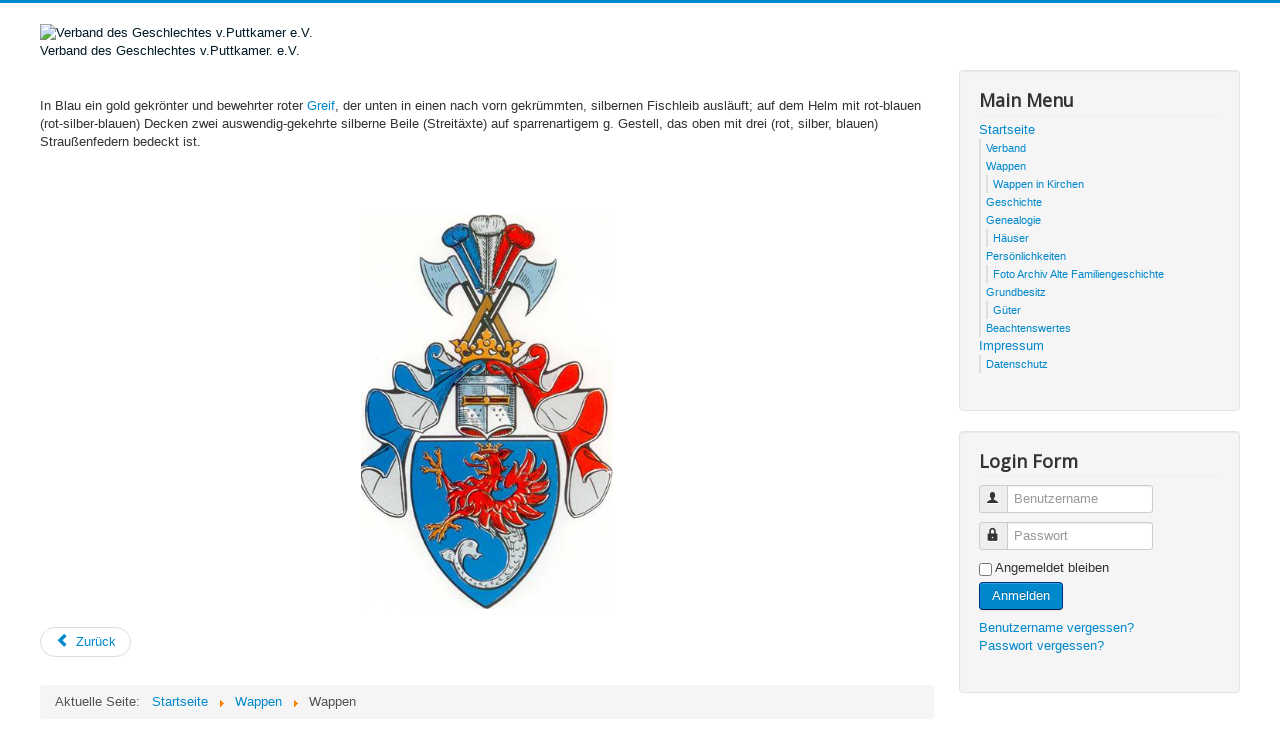

--- FILE ---
content_type: text/html; charset=utf-8
request_url: https://puttkamer.org/index.php/startseite/wappen/6-wappen
body_size: 3304
content:
<!DOCTYPE html>
<html lang="de-de" dir="ltr">
<head>
	<meta name="viewport" content="width=device-width, initial-scale=1.0" />
	<meta charset="utf-8" />
	<base href="https://puttkamer.org/index.php/startseite/wappen/6-wappen" />
	<meta name="author" content="admin" />
	<meta name="generator" content="Joomla! - Open Source Content Management" />
	<title>Wappen</title>
	<link href="/templates/protostar/favicon.ico" rel="shortcut icon" type="image/vnd.microsoft.icon" />
	<link href="/templates/protostar/css/template.css?e442cb615a1a3446fc5ac75fb6308096" rel="stylesheet" />
	<link href="https://fonts.googleapis.com/css?family=Open+Sans" rel="stylesheet" />
	<style>

	h1, h2, h3, h4, h5, h6, .site-title {
		font-family: 'Open Sans', sans-serif;
	}
	body.site {
		border-top: 3px solid #0088cc;
		background-color: #f4f6f7;
	}
	a {
		color: #0088cc;
	}
	.nav-list > .active > a,
	.nav-list > .active > a:hover,
	.dropdown-menu li > a:hover,
	.dropdown-menu .active > a,
	.dropdown-menu .active > a:hover,
	.nav-pills > .active > a,
	.nav-pills > .active > a:hover,
	.btn-primary {
		background: #0088cc;
	}
	</style>
	<script type="application/json" class="joomla-script-options new">{"csrf.token":"4af47a3a21d48b006eb424f60e0c727a","system.paths":{"root":"","base":""},"system.keepalive":{"interval":840000,"uri":"\/index.php\/component\/ajax\/?format=json"}}</script>
	<script src="/media/jui/js/jquery.min.js?e442cb615a1a3446fc5ac75fb6308096"></script>
	<script src="/media/jui/js/jquery-noconflict.js?e442cb615a1a3446fc5ac75fb6308096"></script>
	<script src="/media/jui/js/jquery-migrate.min.js?e442cb615a1a3446fc5ac75fb6308096"></script>
	<script src="/media/jui/js/bootstrap.min.js?e442cb615a1a3446fc5ac75fb6308096"></script>
	<script src="/media/system/js/caption.js?e442cb615a1a3446fc5ac75fb6308096"></script>
	<script src="/templates/protostar/js/template.js?e442cb615a1a3446fc5ac75fb6308096"></script>
	<!--[if lt IE 9]><script src="/media/jui/js/html5.js?e442cb615a1a3446fc5ac75fb6308096"></script><![endif]-->
	<script src="/media/system/js/core.js?e442cb615a1a3446fc5ac75fb6308096"></script>
	<!--[if lt IE 9]><script src="/media/system/js/polyfill.event.js?e442cb615a1a3446fc5ac75fb6308096"></script><![endif]-->
	<script src="/media/system/js/keepalive.js?e442cb615a1a3446fc5ac75fb6308096"></script>
	<script>
jQuery(function($){ initTooltips(); $("body").on("subform-row-add", initTooltips); function initTooltips (event, container) { container = container || document;$(container).find(".hasTooltip").tooltip({"html": true,"container": "body"});} });jQuery(window).on('load',  function() {
				new JCaption('img.caption');
			});
	</script>

</head>
<body class="site com_content view-article no-layout no-task itemid-106 fluid">
	<!-- Body -->
	<div class="body" id="top">
		<div class="container-fluid">
			<!-- Header -->
			<header class="header" role="banner">
				<div class="header-inner clearfix">
					<a class="brand pull-left" href="/">
						<img src="https://puttkamer.org/images/stories/wappen-Dateien/favicon.ico" alt="Verband des Geschlechtes v.Puttkamer e.V." />													<div class="site-description">Verband des Geschlechtes v.Puttkamer. e.V.</div>											</a>
					<div class="header-search pull-right">
						
					</div>
				</div>
			</header>
						
			<div class="row-fluid">
								<main id="content" role="main" class="span9">
					<!-- Begin Content -->
					
					<div id="system-message-container">
	</div>

					<div class="item-page" itemscope itemtype="https://schema.org/Article">
	<meta itemprop="inLanguage" content="de-DE" />
	
		
						
		
	
	
		
								<div itemprop="articleBody">
		<p> </p>
<p class="mypathway">In Blau ein gold gekrönter und bewehrter roter <a title="Der Greif" href="http://www.von-puttkamer.de/index.php?option=com_content&amp;view=article&amp;id=120&amp;Itemid=30" target="_blank" rel="noopener noreferrer">Greif</a>, der unten in einen nach vorn gekrümmten, silbernen Fischleib ausläuft; auf dem Helm mit rot-blauen (rot-silber-blauen) Decken zwei auswendig-gekehrte silberne Beile (Streitäxte) auf sparrenartigem g. Gestell, das oben mit drei (rot, silber, blauen) Straußenfedern bedeckt ist.</p>
<p>  </p>
<!--StartFragment--><!--EndFragment-->
<p> </p>
<p align="center"><img src="/images/stories/wappen-Dateien/image002.jpg" alt="Active Image" width="252" height="424" name="view_imagelist" border="0" /></p>	</div>

	
	<ul class="pager pagenav">
	<li class="previous">
		<a class="hasTooltip" title="Wappenspruch" aria-label="Vorheriger Beitrag: Wappenspruch" href="/index.php/startseite/wappen/7-wappenspruch" rel="prev">
			<span class="icon-chevron-left" aria-hidden="true"></span> <span aria-hidden="true">Zurück</span>		</a>
	</li>
</ul>
							</div>

					<div class="clearfix"></div>
					<div aria-label="Breadcrumbs" role="navigation">
	<ul itemscope itemtype="https://schema.org/BreadcrumbList" class="breadcrumb">
					<li>
				Aktuelle Seite: &#160;
			</li>
		
						<li itemprop="itemListElement" itemscope itemtype="https://schema.org/ListItem">
											<a itemprop="item" href="/index.php" class="pathway"><span itemprop="name">Startseite</span></a>
					
											<span class="divider">
							<img src="/media/system/images/arrow.png" alt="" />						</span>
										<meta itemprop="position" content="1">
				</li>
							<li itemprop="itemListElement" itemscope itemtype="https://schema.org/ListItem">
											<a itemprop="item" href="/index.php/startseite/wappen" class="pathway"><span itemprop="name">Wappen</span></a>
					
											<span class="divider">
							<img src="/media/system/images/arrow.png" alt="" />						</span>
										<meta itemprop="position" content="3">
				</li>
							<li itemprop="itemListElement" itemscope itemtype="https://schema.org/ListItem" class="active">
					<span itemprop="name">
						Wappen					</span>
					<meta itemprop="position" content="4">
				</li>
				</ul>
</div>

					<!-- End Content -->
				</main>
									<div id="aside" class="span3">
						<!-- Begin Right Sidebar -->
						<div class="well _menu"><h3 class="page-header">Main Menu</h3><ul class="nav menu mod-list">
<li class="item-102 default active deeper parent"><a href="/index.php" >Startseite</a><ul class="nav-child unstyled small"><li class="item-105"><a href="/index.php/startseite/verband" >Verband</a></li><li class="item-106 current active deeper parent"><a href="/index.php/startseite/wappen" >Wappen</a><ul class="nav-child unstyled small"><li class="item-107"><a href="/index.php/startseite/wappen/wappen-in-kirchen" >Wappen in Kirchen</a></li></ul></li><li class="item-108"><a href="/index.php/startseite/geschichte" >Geschichte</a></li><li class="item-109 deeper parent"><a href="/index.php/startseite/genealogie" >Genealogie</a><ul class="nav-child unstyled small"><li class="item-111"><a href="/index.php/startseite/genealogie/haeuser" >Häuser</a></li></ul></li><li class="item-110 deeper parent"><a href="/index.php/startseite/persoenlichkeiten" >Persönlichkeiten</a><ul class="nav-child unstyled small"><li class="item-114"><a href="/index.php/startseite/persoenlichkeiten/foto-archiv-alte-familiengeschichte" >Foto Archiv Alte Familiengeschichte</a></li></ul></li><li class="item-112 deeper parent"><a href="/index.php/startseite/grundbesitz" >Grundbesitz</a><ul class="nav-child unstyled small"><li class="item-113"><a href="/index.php/startseite/grundbesitz/gueter" >Güter</a></li></ul></li><li class="item-115"><a href="/index.php/startseite/bemerkenswertes" >Beachtenswertes</a></li></ul></li><li class="item-103 deeper parent"><a href="/index.php/impressum" >Impressum</a><ul class="nav-child unstyled small"><li class="item-104"><a href="/index.php/impressum/datenschutz" >Datenschutz</a></li></ul></li></ul>
</div><div class="well "><h3 class="page-header">Login Form</h3><form action="/index.php/startseite/wappen" method="post" id="login-form" class="form-inline">
		<div class="userdata">
		<div id="form-login-username" class="control-group">
			<div class="controls">
									<div class="input-prepend">
						<span class="add-on">
							<span class="icon-user hasTooltip" title="Benutzername"></span>
							<label for="modlgn-username" class="element-invisible">Benutzername</label>
						</span>
						<input id="modlgn-username" type="text" name="username" class="input-small" tabindex="0" size="18" placeholder="Benutzername" />
					</div>
							</div>
		</div>
		<div id="form-login-password" class="control-group">
			<div class="controls">
									<div class="input-prepend">
						<span class="add-on">
							<span class="icon-lock hasTooltip" title="Passwort">
							</span>
								<label for="modlgn-passwd" class="element-invisible">Passwort							</label>
						</span>
						<input id="modlgn-passwd" type="password" name="password" class="input-small" tabindex="0" size="18" placeholder="Passwort" />
					</div>
							</div>
		</div>
						<div id="form-login-remember" class="control-group checkbox">
			<label for="modlgn-remember" class="control-label">Angemeldet bleiben</label> <input id="modlgn-remember" type="checkbox" name="remember" class="inputbox" value="yes"/>
		</div>
				<div id="form-login-submit" class="control-group">
			<div class="controls">
				<button type="submit" tabindex="0" name="Submit" class="btn btn-primary login-button">Anmelden</button>
			</div>
		</div>
					<ul class="unstyled">
							<li>
					<a href="/index.php/component/users/?view=remind&amp;Itemid=102">
					Benutzername vergessen?</a>
				</li>
				<li>
					<a href="/index.php/component/users/?view=reset&amp;Itemid=102">
					Passwort vergessen?</a>
				</li>
			</ul>
		<input type="hidden" name="option" value="com_users" />
		<input type="hidden" name="task" value="user.login" />
		<input type="hidden" name="return" value="aHR0cHM6Ly9wdXR0a2FtZXIub3JnL2luZGV4LnBocC9zdGFydHNlaXRlL3dhcHBlbi82LXdhcHBlbg==" />
		<input type="hidden" name="4af47a3a21d48b006eb424f60e0c727a" value="1" />	</div>
	</form>
</div>
						<!-- End Right Sidebar -->
					</div>
							</div>
		</div>
	</div>
	<!-- Footer -->
	<footer class="footer" role="contentinfo">
		<div class="container-fluid">
			<hr />
			
			<p class="pull-right">
				<a href="#top" id="back-top">
					Nach oben				</a>
			</p>
			<p>
				&copy; 2026 Verband des Geschlechtes v.Puttkamer e.V.			</p>
		</div>
	</footer>
	
</body>
</html>
